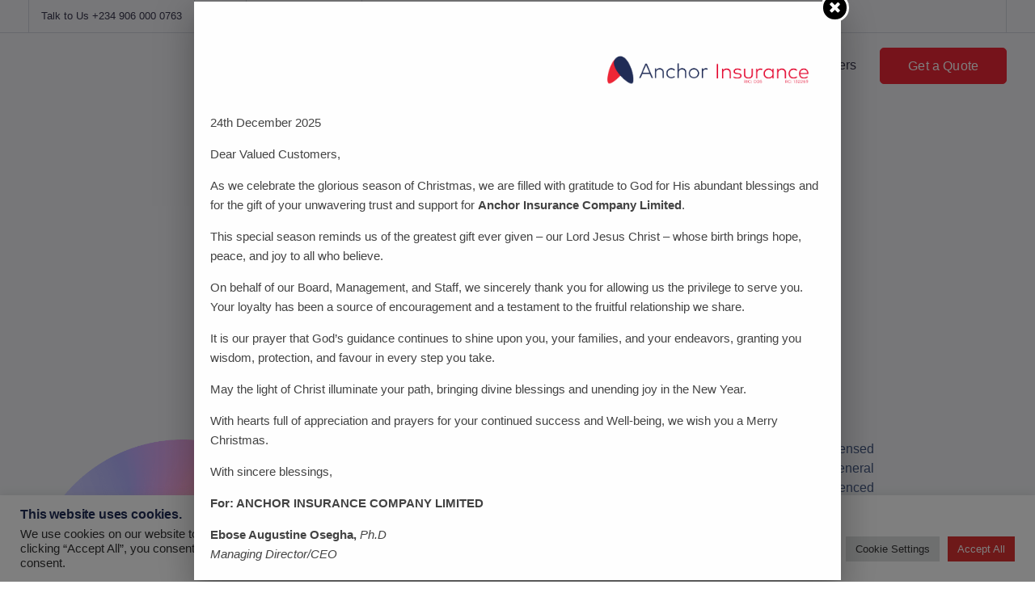

--- FILE ---
content_type: text/html; charset=utf-8
request_url: https://www.google.com/recaptcha/api2/aframe
body_size: 268
content:
<!DOCTYPE HTML><html><head><meta http-equiv="content-type" content="text/html; charset=UTF-8"></head><body><script nonce="o1j8Tb2P97_b4ZDJlIvmfg">/** Anti-fraud and anti-abuse applications only. See google.com/recaptcha */ try{var clients={'sodar':'https://pagead2.googlesyndication.com/pagead/sodar?'};window.addEventListener("message",function(a){try{if(a.source===window.parent){var b=JSON.parse(a.data);var c=clients[b['id']];if(c){var d=document.createElement('img');d.src=c+b['params']+'&rc='+(localStorage.getItem("rc::a")?sessionStorage.getItem("rc::b"):"");window.document.body.appendChild(d);sessionStorage.setItem("rc::e",parseInt(sessionStorage.getItem("rc::e")||0)+1);localStorage.setItem("rc::h",'1766650937268');}}}catch(b){}});window.parent.postMessage("_grecaptcha_ready", "*");}catch(b){}</script></body></html>